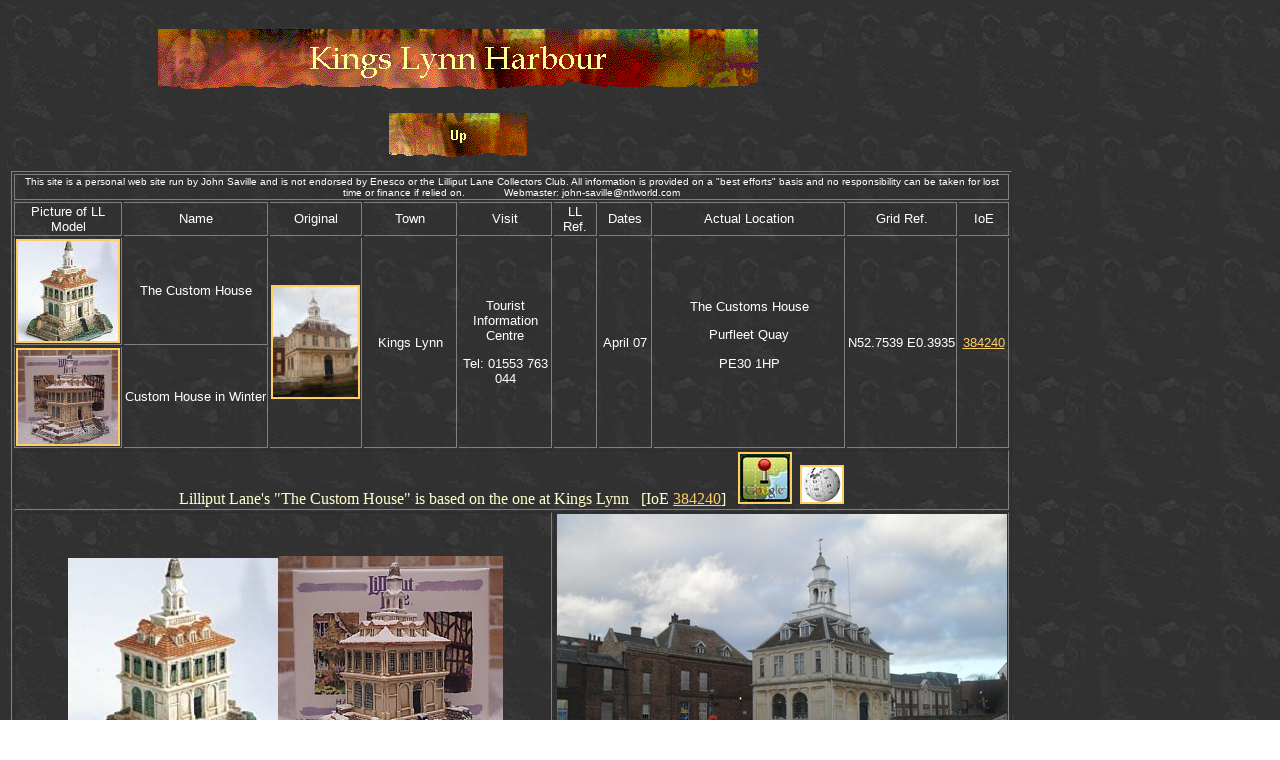

--- FILE ---
content_type: text/html
request_url: https://jrsaville.co.uk/kings_lynn_harbour.htm
body_size: 3163
content:
<html>

<!-- #BeginTemplate "Places_header.dwt" -->

<head>
<!-- #BeginEditable "doctitle" -->
<title>Kings Lynn Harbour</title>
<!-- #EndEditable -->
<!--mstheme--><link rel="stylesheet" type="text/css" href="_themes/artsy/arts1011.css"><meta name="Microsoft Theme" content="artsy 1011">
<meta name="Microsoft Border" content="t, default">
</head>

<body><!--msnavigation--><table border="0" cellpadding="0" cellspacing="0" width="100%"><tr><td>

<p>&nbsp;</p>

</td></tr><!--msnavigation--></table><!--msnavigation--><table dir="ltr" border="0" cellpadding="0" cellspacing="0" width="100%"><tr><!--msnavigation--><td valign="top">

<table border="0" width="900" id="table1">
	<!-- MSTableType="nolayout" -->
	<tr>
		<td>
		<p align="center">
		<!--webbot bot="Navigation" S-Type="banner" S-Orientation="horizontal" S-Rendering="graphics" startspan --><img src="_derived/kings_lynn_harbour.htm_cmp_artsy010_bnr.gif" width="600" height="60" border="0" alt="Kings Lynn Harbour"><!--webbot bot="Navigation" i-checksum="65245" endspan --></p>
		<p align="center">
		<!--webbot bot="Navigation" S-Orientation="horizontal" S-Rendering="graphics" S-Type="children" B-Include-Home="FALSE" B-Include-Up="TRUE" startspan --><script language="JavaScript"><!--
MSFPhover = 
  (((navigator.appName == "Netscape") && 
  (parseInt(navigator.appVersion) >= 3 )) || 
  ((navigator.appName == "Microsoft Internet Explorer") && 
  (parseInt(navigator.appVersion) >= 4 ))); 
function MSFPpreload(img) 
{
  var a=new Image(); a.src=img; return a; 
}
// --></script><script language="JavaScript"><!--
if(MSFPhover) { MSFPnav1n=MSFPpreload("_derived/up_cmp_artsy010_hbtn.gif"); MSFPnav1h=MSFPpreload("_derived/up_cmp_artsy010_hbtn_a.gif"); }
// --></script><a href="kings_lynn.htm" language="JavaScript" onmouseover="if(MSFPhover) document['MSFPnav1'].src=MSFPnav1h.src" onmouseout="if(MSFPhover) document['MSFPnav1'].src=MSFPnav1n.src"><img src="_derived/up_cmp_artsy010_hbtn.gif" width="140" height="60" border="0" alt="Up" align="middle" name="MSFPnav1"></a><!--webbot bot="Navigation" i-checksum="22708" endspan --></td>
	</tr>
</table>
<table border="0" width="900" id="table3">
	<tr>
		<td><!-- #BeginEditable "main_body" -->

<table border="1" width="100%" id="table4">
	<tr>
		<td height="68" style="height: 10pt; font-family: Verdana, sans-serif; text-align: center; white-space: normal; color: windowtext; font-size: 10.0pt; font-weight: 400; font-style: normal; text-decoration: none; vertical-align: middle; border-style: solid; border-width: .5pt; padding-left: 1px; padding-right: 1px; padding-top: 1px" colspan="12">
		<font FACE="Arial" SIZE="1" COLOR="#ffffff">This site is a personal web 
		site run by John Saville and is not endorsed by Enesco or the Lilliput 
		Lane Collectors Club. All information is provided on a &quot;best efforts&quot; 
		basis and no responsibility can be taken for lost time or finance if 
		relied on.&nbsp;&nbsp;&nbsp;&nbsp;&nbsp;&nbsp;&nbsp;&nbsp;&nbsp;&nbsp;&nbsp;&nbsp; 
		Webmaster: john-saville@ntlworld.com</font></td>
	</tr>
	<tr>
		<td height="68" width="64" style="height: 20px; width: 100px; font-family: Verdana, sans-serif; text-align: center; white-space: normal; color: windowtext; font-size: 10.0pt; font-weight: 400; font-style: normal; text-decoration: none; vertical-align: middle; border-style: solid; border-width: .5pt; padding-left: 1px; padding-right: 1px; padding-top: 1px">
		<span lang="en-us"><font face="Arial" size="2" color="#FFFFFF">P</font></span><font color="#FFFFFF" face="Arial" size="2">icture 
		of </font>
		<span lang="en-us"><font face="Arial" size="2" color="#FFFFFF">LL Model</font></span></td>
		<td width="180" style="width: 100px; font-size: 12.0pt; font-family: Arial, sans-serif; text-align: center; white-space: normal; color: windowtext; font-weight: 400; font-style: normal; text-decoration: none; vertical-align: middle; border-left: medium none; border-right-style: solid; border-right-width: .5pt; border-top-style: solid; border-top-width: .5pt; border-bottom-style: solid; border-bottom-width: .5pt; padding-left: 1px; padding-right: 1px; padding-top: 1px; height:20px">
		<font color="#FFFFFF" face="Arial" size="2">Name</font></td>
		<td width="180" style="width: 100px; font-size: 12.0pt; font-family: Arial, sans-serif; text-align: center; white-space: normal; color: windowtext; font-weight: 400; font-style: normal; text-decoration: none; vertical-align: middle; border-left: medium none; border-right-style: solid; border-right-width: .5pt; border-top-style: solid; border-top-width: .5pt; border-bottom-style: solid; border-bottom-width: .5pt; padding-left: 1px; padding-right: 1px; padding-top: 1px; height:20px" colspan="2">
		<font color="#FFFFFF" size="2"><span lang="en-us">Original</span></font></td>
		<td style="width: 90px; font-size: 12.0pt; font-family: Arial, sans-serif; text-align: center; white-space: normal; color: windowtext; font-weight: 400; font-style: normal; text-decoration: none; vertical-align: middle; border-left: medium none; border-right-style: solid; border-right-width: .5pt; border-top-style: solid; border-top-width: .5pt; border-bottom-style: solid; border-bottom-width: .5pt; padding-left: 1px; padding-right: 1px; padding-top: 1px; height:20px">
		<font color="#FFFFFF" face="Arial" size="2">Town</font></td>
		<td style="width: 90px; font-family: Verdana, sans-serif; text-align: center; white-space: normal; color: windowtext; font-size: 10.0pt; font-weight: 400; font-style: normal; text-decoration: none; vertical-align: middle; border-left: medium none; border-right-style: solid; border-right-width: .5pt; border-top-style: solid; border-top-width: .5pt; border-bottom-style: solid; border-bottom-width: .5pt; padding-left: 1px; padding-right: 1px; padding-top: 1px; height:20px">
		<font color="#FFFFFF" face="Arial" size="2">Visit</font></td>
		<td style="width: 40px; font-family: Arial, sans-serif; text-align: center; white-space: normal; color: windowtext; font-size: 10.0pt; font-weight: 400; font-style: normal; text-decoration: none; vertical-align: middle; border-left: medium none; border-right-style: solid; border-right-width: .5pt; border-top-style: solid; border-top-width: .5pt; border-bottom-style: solid; border-bottom-width: .5pt; padding-left: 1px; padding-right: 1px; padding-top: 1px; height:20px">
		<font color="#FFFFFF" face="Arial" size="2">LL Ref.</font></td>
		<td style="width: 50px; font-family: Arial, sans-serif; text-align: center; white-space: normal; color: windowtext; font-size: 10.0pt; font-weight: 400; font-style: normal; text-decoration: none; vertical-align: middle; border-left: medium none; border-right-style: solid; border-right-width: .5pt; border-top-style: solid; border-top-width: .5pt; border-bottom-style: solid; border-bottom-width: .5pt; padding-left: 1px; padding-right: 1px; padding-top: 1px; height:20px">
		<font color="#FFFFFF"><span lang="en-us">Dates</span></font></td>
		<td style="width: 170px; font-family: Arial, sans-serif; text-align: center; white-space: normal; color: windowtext; font-size: 10.0pt; font-weight: 400; font-style: normal; text-decoration: none; vertical-align: middle; border-left: medium none; border-right-style: solid; border-right-width: .5pt; border-top-style: solid; border-top-width: .5pt; border-bottom-style: solid; border-bottom-width: .5pt; padding-left: 1px; padding-right: 1px; padding-top: 1px; height:20px" colspan="2">
		<font color="#FFFFFF" face="Arial" size="2">Actual Location</font></td>
		<td style="width: 73px; font-family: Verdana, sans-serif; text-align: center; white-space: normal; color: windowtext; font-size: 10.0pt; font-weight: 400; font-style: normal; text-decoration: none; vertical-align: middle; border-left: medium none; border-right-style: solid; border-right-width: .5pt; border-top-style: solid; border-top-width: .5pt; border-bottom-style: solid; border-bottom-width: .5pt; padding-left: 1px; padding-right: 1px; padding-top: 1px; height:20px">
		<font color="#FFFFFF" face="Arial" size="2">Grid Ref</font><span lang="en-us"><font face="Arial" color="#FFFFFF">.</font></span></td>
		<td style="width: 47px; font-family: Verdana, sans-serif; text-align: center; white-space: normal; color: windowtext; font-size: 10.0pt; font-weight: 400; font-style: normal; text-decoration: none; vertical-align: middle; border-left: medium none; border-right-style: solid; border-right-width: .5pt; border-top-style: solid; border-top-width: .5pt; border-bottom-style: solid; border-bottom-width: .5pt; padding-left: 1px; padding-right: 1px; padding-top: 1px; height:20px">
		<font color="#FFFFFF" face="Arial" size="2"><span lang="en-us">IoE</span></font></td>
	</tr>
	<tr>
		<td style="height: 9px; color: windowtext; font-size: 10.0pt; font-weight: 400; font-style: normal; text-decoration: none; font-family: MS Sans Serif; text-align: general; vertical-align: middle; white-space: nowrap; border-left-style: solid; border-left-width: .5pt; border-right-style: solid; border-right-width: .5pt; border-top: medium none; border-bottom-style: solid; border-bottom-width: .5pt; padding-left: 1px; padding-right: 1px; padding-top: 1px; width:100px" align="center">
		<a target="_blank" href="kings_lynn_harbour.htm">
		<img border="2" src="LilliputLanemodels/Custom_House_Pic_small.jpg" xthumbnail-orig-image="LilliputLanemodels/Custom_House_Pic.jpg"></a></td>
		<td style="vertical-align: middle; color: windowtext; font-size: 10.0pt; font-weight: 400; font-style: normal; text-decoration: none; font-family: MS Sans Serif; text-align: general; white-space: nowrap; border-left: medium none; border-right-style: solid; border-right-width: .5pt; border-top: medium none; border-bottom-style: solid; border-bottom-width: .5pt; padding-left: 1px; padding-right: 1px; padding-top: 1px; width:100px" x:str="'Gold Top" align="center">
		<font face="Arial" color="#FFFFFF">The Custom House</font></td>
		<td style="vertical-align: middle; color: windowtext; font-size: 10.0pt; font-weight: 400; font-style: normal; text-decoration: none; font-family: MS Sans Serif; text-align: general; white-space: nowrap; border-left: medium none; border-right-style: solid; border-right-width: .5pt; border-top: medium none; border-bottom-style: solid; border-bottom-width: .5pt; padding-left: 1px; padding-right: 1px; padding-top: 1px; width:100px" x:str="'Gold Top" align="center" rowspan="2" colspan="2">
		<a target="_blank" href="kings_lynn_harbour.htm">
		<img border="2" src="Places/England/Norfolk/071119,%20Norfolk_50w_small.jpg" xthumbnail-orig-image="Places/England/Norfolk/071119, Norfolk_50w.jpg" width="85" height="110"></a></td>
		<td style="vertical-align: middle; color: windowtext; font-size: 10.0pt; font-weight: 400; font-style: normal; text-decoration: none; font-family: MS Sans Serif; text-align: general; white-space: nowrap; border-left: medium none; border-right-style: solid; border-right-width: .5pt; border-top: medium none; border-bottom-style: solid; border-bottom-width: .5pt; padding-left: 1px; padding-right: 1px; padding-top: 1px" width="90" align="center" rowspan="2">
		<font face="Arial" color="#FFFFFF">Kings Lynn</font></td>
		<td style="width: 90px; font-family: Verdana, sans-serif; text-align: center; white-space: normal; color: windowtext; font-size: 10.0pt; font-weight: 400; font-style: normal; text-decoration: none; vertical-align: middle; border-left: medium none; border-right-style: solid; border-right-width: .5pt; border-top: medium none; border-bottom-style: solid; border-bottom-width: .5pt; padding-left: 1px; padding-right: 1px; padding-top: 1px" rowspan="2">
		<font face="Arial" color="#FFFFFF">Tourist Information Centre<p>Tel: 
		01553 763 044 </font></td>
		<td style="vertical-align: middle; color: windowtext; font-size: 10.0pt; font-weight: 400; font-style: normal; text-decoration: none; font-family: MS Sans Serif; text-align: general; white-space: nowrap; border-left: medium none; border-right-style: solid; border-right-width: .5pt; border-top: medium none; border-bottom-style: solid; border-bottom-width: .5pt; padding-left: 1px; padding-right: 1px; padding-top: 1px" x:str="'L2495" width="40" align="center" rowspan="2">
		&nbsp;</td>
		<td style="vertical-align: middle; color: windowtext; font-size: 10.0pt; font-weight: 400; font-style: normal; text-decoration: none; font-family: MS Sans Serif; text-align: general; white-space: nowrap; border-left: medium none; border-right-style: solid; border-right-width: .5pt; border-top: medium none; border-bottom-style: solid; border-bottom-width: .5pt; padding-left: 1px; padding-right: 1px; padding-top: 1px" x:str="'L2495" width="50" align="center" rowspan="2">
		<font face="Arial" color="#FFFFFF">April 07</font></td>
		<td style="vertical-align: middle; color: windowtext; font-size: 10.0pt; font-weight: 400; font-style: normal; text-decoration: none; font-family: MS Sans Serif; text-align: general; white-space: nowrap; border-left: medium none; border-right-style: solid; border-right-width: .5pt; border-top: medium none; border-bottom-style: solid; border-bottom-width: .5pt; padding-left: 1px; padding-right: 1px; padding-top: 1px" width="170" align="center" colspan="2" rowspan="2">
		<font face="Arial" color="#FFFFFF">The Customs House<p>Purfleet Quay</p>
		<p>PE30 1HP <br>
&nbsp;</font></td>
		<td style="vertical-align: middle; color: windowtext; font-size: 10.0pt; font-weight: 400; font-style: normal; text-decoration: none; font-family: MS Sans Serif; text-align: general; white-space: nowrap; border-left: medium none; border-right-style: solid; border-right-width: .5pt; border-top: medium none; border-bottom-style: solid; border-bottom-width: .5pt; padding-left: 1px; padding-right: 1px; padding-top: 1px" width="73" align="center" rowspan="2">
		<font face="Arial" color="#FFFFFF">N52.7539 E0.3935</font></td>
		<td style="vertical-align: middle; color: windowtext; font-size: 10.0pt; font-weight: 400; font-style: normal; text-decoration: none; font-family: MS Sans Serif; text-align: general; white-space: nowrap; border-left: medium none; border-right-style: solid; border-right-width: .5pt; border-top: medium none; border-bottom-style: solid; border-bottom-width: .5pt; padding-left: 1px; padding-right: 1px; padding-top: 1px" width="47" align="center" rowspan="2">
		<font face="Arial"><span id="Detail_IOENO10">
		<a target="_blank" href="http://www.imagesofengland.org.uk/search/details.aspx?pid=2&id=384240">
		384240</a></span></font></td>
	</tr>
	<tr>
		<td style="height: 8px; color: windowtext; font-size: 10.0pt; font-weight: 400; font-style: normal; text-decoration: none; font-family: MS Sans Serif; text-align: general; vertical-align: middle; white-space: nowrap; border-left-style: solid; border-left-width: .5pt; border-right-style: solid; border-right-width: .5pt; border-top: medium none; border-bottom-style: solid; border-bottom-width: .5pt; padding-left: 1px; padding-right: 1px; padding-top: 1px; width:100px" align="center">
		<font size="2">
					<a target="_blank" href="kings_lynn_harbour.htm">
					<img border="2" src="LilliputLanemodels/CustomHouseInWinter_small.jpg" xthumbnail-orig-image="LilliputLanemodels/CustomHouseInWinter.jpg"></a></font></td>
		<td style="vertical-align: middle; color: windowtext; font-size: 10.0pt; font-weight: 400; font-style: normal; text-decoration: none; font-family: MS Sans Serif; text-align: general; white-space: nowrap; border-left: medium none; border-right-style: solid; border-right-width: .5pt; border-top: medium none; border-bottom-style: solid; border-bottom-width: .5pt; padding-left: 1px; padding-right: 1px; padding-top: 1px; width:100px" x:str="'Gold Top" align="center">
					<font size="2" color="#FFFFFF" face="Arial">Custom House in Winter</font></td>
	</tr>
	<tr>
		<td colspan="12">
		<p align="center">Lilliput Lane's &quot;The Custom House&quot; is based on the one 
		at Kings Lynn&nbsp;&nbsp; [IoE <span id="Detail_IOENO">
		<a target="_blank" href="http://www.imagesofengland.org.uk/search/details.aspx?pid=2&id=384240">
		384240</a>]&nbsp;&nbsp;&nbsp;</span><a target="_blank" href="http://www.lapollo.info/custom_house_map.html"><img border="2" src="images/google_map_50.jpg" width="50" height="48"></a><span id="Detail_IOENO">&nbsp; </span>
		<a target="_blank" href="http://en.wikipedia.org/wiki/Buildings_in_King's_Lynn#Custom_House">
		<img border="2" src="images/wikipedia_small.gif" width="40" height="35"></a></td>
	</tr>
	<tr>
		<td colspan="6" align="center">
		<p align="center">&nbsp;<img border="0" src="LilliputLanemodels/Custom_House_Pic.jpg" width="210" height="210"><img border="0" src="LilliputLanemodels/CustomHouseInWinter.jpg" width="225" height="212"></td>
		<td colspan="6" align="center">
		<img border="0" src="Places/England/Norfolk/100214,%20Norfolk_14w.JPG" width="450" height="300"></td>
	</tr>
	<tr>
		<td colspan="6" align="center">
		<img border="0" src="Places/England/Norfolk/100214,%20Norfolk_17w.JPG" width="450" height="300"></td>
		<td colspan="6" align="center">
		<img border="0" src="Places/England/Norfolk/071119,%20Norfolk_52w.jpg" width="225" height="300"></td>
	</tr>
	<tr>
		<td colspan="3" align="center">
		<img border="0" src="Places/England/Norfolk/071119,%20Norfolk_51w.jpg" width="225" height="300"></td>
		<td colspan="3" align="center">
		<img border="0" src="Places/England/Norfolk/071119,%20Norfolk_55w.jpg" width="225" height="300"></td>
		<td colspan="6" align="center">
		<img border="0" src="Places/England/Norfolk/071119,%20Norfolk_54w.jpg" width="200" height="300"></td>
	</tr>
	<tr>
		<td colspan="6" align="center">
		<img border="0" src="Places/England/Norfolk/custom1.jpg" width="240" height="300"></td>
		<td colspan="3" align="center">
		<img border="0" src="Places/England/Norfolk/custom3.jpg" width="225" height="274"></td>
		<td colspan="3" align="center">
		<img border="0" src="Places/England/Norfolk/custom2.jpg" width="200" height="300"></td>
	</tr>
	<tr>
		<td colspan="12" align="center">
		<font size="1">Lower Photos: Geoff &amp; Jan Hampson</font></td>
	</tr>
	<tr>
		<td colspan="12">
		<p align="center">&nbsp;</td>
	</tr>
	<tr>
		<td colspan="6">
		<p align="center">
		<img border="0" src="Places/England/Norfolk/071119,%20Norfolk_56w.jpg" width="225" height="300"></td>
		<td colspan="6">
		<img border="0" src="Places/England/Norfolk/Kent_Norfolk%20039%20804a.jpg" width="395" height="425"></td>
	</tr>
	<tr>
		<td colspan="6">
		&nbsp;</td>
		<td colspan="6">
		&nbsp;</td>
	</tr>
	<tr>
		<td colspan="6">
		<img border="0" src="Places/England/Norfolk/071119,%20Norfolk_58w.jpg" width="450" height="300"></td>
		<td colspan="6">
		<p align="center">
		<img border="0" src="Places/England/Norfolk/110225,%20Norfolk_42w.jpg" width="450" height="300"></td>
	</tr>
	<tr>
		<td colspan="6">
		&nbsp;</td>
		<td colspan="6">
		&nbsp;</td>
	</tr>
	<tr>
		<td colspan="6">
		<img border="0" src="Places/England/Norfolk/Kent_Norfolk%20038%20804a.jpg" width="425" height="284"></td>
		<td colspan="6">
		<img border="0" src="Places/England/Norfolk/071119,%20Norfolk_59w.jpg" width="450" height="300"></td>
	</tr>
	<tr>
		<td colspan="6">
		<p align="center">Kings Staithe Square with 
		<a target="_blank" href="http://www.thebankhouse.co.uk/">Bank House 
		Hotel &amp; Brasserie</a> which, as Gurneys, eventually turned into Barclays Bank</td>
		<td colspan="6">
		<p align="center">Bank House [IoE
		<span class="detailsText" id="ctl00_cphMainContent_lblIoENumber">
		<a target="_blank" href="http://www.imagesofengland.org.uk/Details/Default.aspx?id=384183&mode=adv">
		384183</a></span>] with statue of Charles I resited from Custom House</td>
	</tr>
	<tr>
		<td colspan="6">
		<img border="0" src="Places/England/Norfolk/071119,%20Norfolk_57w.jpg" width="450" height="300"></td>
		<td colspan="6">
		<img border="0" src="Places/England/Norfolk/100214,%20Norfolk_13w.JPG" width="450" height="300"></td>
	</tr>
	<tr>
		<td colspan="6">
		<p align="center">Across to West Lynn</td>
		<td colspan="6">
		<p align="center">Out to the Wash</td>
	</tr>
	</table>
<p>&nbsp;</p>

		<!-- #EndEditable --></td>
	</tr>
</table>
<table border="1" width="900" id="table2">
	<tr>
		<td><!-- #BeginEditable "copyright" -->
		<span lang="en-us"><font size="2">This is a personal 
		website run by John Saville.&nbsp; All web pages are Copyright 
		John Saville as are all photographs unless otherwise indicated. 
		Other information (e.g. maps etc) may be copyright to others as 
		indicated. No information may be copied or reproduced without prior 
		permission (from: <a href="mailto:john-saville@ntlworld.com">
		john-saville@ntlworld.com</a>) but this will almost certainly be 
		willingly granted.</font></span><!-- #EndEditable --></td>
	</tr>
</table>
<p align="center"></p>

<!--msnavigation--></td></tr><!--msnavigation--></table></body>

<!-- #EndTemplate -->

</html>


--- FILE ---
content_type: text/css
request_url: https://jrsaville.co.uk/_themes/artsy/arts1011.css
body_size: 578
content:
       
.mstheme
{
	nav-banner-image: url(artbanna.gif);
	separator-image: url(arthsepa.gif);
	list-image-1: url(artbul1a.gif);
	list-image-2: url(artbul2a.gif);
	list-image-3: url(artbul3a.gif);


	navbutton-horiz-normal: url(artnvhna.gif);
	navbutton-horiz-hovered: url(artnvhha.gif);
	navbutton-horiz-pushed: url(artnvhsa.gif);

	navbutton-vert-normal: url(artnvvna.gif);
	navbutton-vert-pushed: url(artnvvsa.gif);
	navbutton-vert-hovered: url(artnvvha.gif);

	navbutton-home-normal: url(arthomna.gif);
	navbutton-home-hovered: url(arthomha.gif);
	navbutton-home-pushed: url(arthomsa.gif);

	navbutton-next-normal: url(artnexna.gif);
	navbutton-next-hovered: url(artnexha.gif);
	navbutton-next-pushed: url(artnexsa.gif);

	navbutton-prev-normal: url(artprena.gif);
	navbutton-prev-hovered: url(artpreha.gif);
	navbutton-prev-pushed: url(artpresa.gif);

	navbutton-up-normal: url(artupbna.gif);
	navbutton-up-hovered: url(artupbha.gif);
	navbutton-up-pushed: url(artupbsa.gif);

}

.mstheme-bannertxt
{
	font-family: Garamond, Times New Roman, Times;
	color: rgb(255,255,153);
	text-align: center;
	vertical-align: middle;
}
.mstheme-horiz-navtxt
{
	font-family: Arial, Helvetica;
	font-weight: bold;
	color: rgb(255,255,153);
	text-align: center;
	vertical-align: middle;
}

.mstheme-vert-navtxt
{
	font-family: Arial, Helvetica;
	font-weight: bold;
	color: rgb(255,255,153);
	text-align: center;
	vertical-align: middle;
}

.mstheme-navtxthome
{
	font-family: Arial, Helvetica;
	font-weight: bold;
	color: rgb(255,255,153);
	text-align: center;
	vertical-align: middle;
}

.mstheme-navtxtnext
{
	font-family: Arial, Helvetica;
	font-weight: bold;
	color: rgb(255,255,153);
	text-align: center;
	vertical-align: middle;
}

.mstheme-navtxtprev
{
	font-family: Arial, Helvetica;
	font-weight: bold;
	color: rgb(255,255,153);
	text-align: center;
	vertical-align: middle;
}

.mstheme-navtxtup
{
	font-family: Arial, Helvetica;
	font-weight: bold;
	color: rgb(255,255,153);
	text-align: center;
	vertical-align: middle;
}
         
       
a:link
{
	color: rgb(255,204,102); 
}
a:visited
{
	color: rgb(153,153,102); 
} 
a:active 
{
	color: rgb(102,255,153);
}
body
{
	background-color: rgb(102,102,102,);
	color: rgb(255,255,204);
}
table
{
	table-border-color-light: rgb(204,204,153);
	table-border-color-dark: rgb(153,153,102); 
}
h1
{
	color: rgb(255,204,102);
}
h2
{
	color: rgb(153,255,255); 
}
h3
{
	color: rgb(153,255,153); 
}
h4
{
	color: rgb(255,204,102);
}
h5
{
	color: rgb(153,255,255);
}
h6
{
	color: rgb(153,255,153);
}
         
       
.mstheme
{
	top-bar-button: url(artnavgl.gif);
	version: 1.0;
	navbutton-background-color:  rgb(51,51,51);
}
.mstheme-topbar-font
{
	font-family: Arial, Helvetica;
	color: rgb(255,255,204);
}
body
{
	font-family: Garamond, Times New Roman, Times;
	background-image: url(arttilea.jpg); 
}

h1
{
	font-family: arial;
}
h2
{
	font-family: arial;
}
h3
{
	font-family: arial;
}
h4
{
	font-family: arial;
}
h5
{
	font-family: arial;
}
h6
{
	font-family: arial;
}
         
ul                   { list-style-image: url(artbul1a.gif) }
ul ul                   { list-style-image: url(artbul2a.gif) }
ul ul ul                   { list-style-image: url(artbul3a.gif) }
